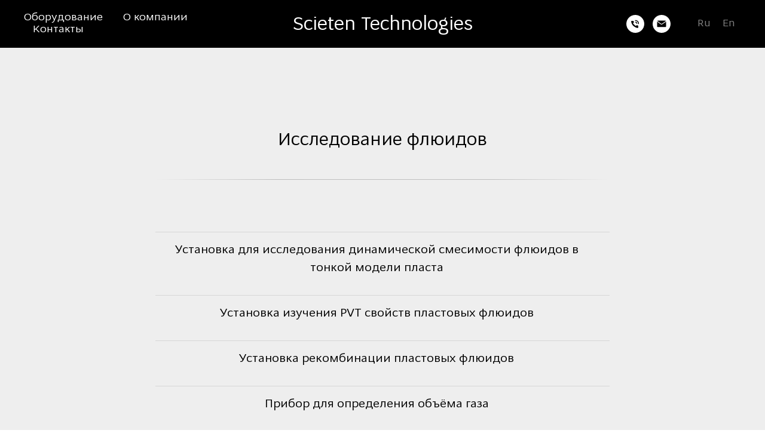

--- FILE ---
content_type: text/html; charset=UTF-8
request_url: https://scieten.com/Issledovanie_flyuidov
body_size: 9327
content:
<!DOCTYPE html> <html> <head> <meta charset="utf-8" /> <meta http-equiv="Content-Type" content="text/html; charset=utf-8" /> <meta name="viewport" content="width=device-width, initial-scale=1.0" /> <meta name="yandex-verification" content="8d2156faf24221db" /> <!--metatextblock--> <title>Исследование флюидов</title> <meta name="description" content="Исследование флюидов" /> <meta property="og:url" content="https://scieten.com/issledovanie_flyuidov" /> <meta property="og:title" content="Исследование флюидов" /> <meta property="og:description" content="Исследование флюидов" /> <meta property="og:type" content="website" /> <link rel="canonical" href="https://scieten.com/issledovanie_flyuidov"> <!--/metatextblock--> <meta name="format-detection" content="telephone=no" /> <meta http-equiv="x-dns-prefetch-control" content="on"> <link rel="dns-prefetch" href="https://ws.tildacdn.com"> <link rel="dns-prefetch" href="https://static.tildacdn.com"> <link rel="icon" type="image/png" sizes="32x32" href="https://static.tildacdn.com/tild3563-6436-4231-b733-333461326264/favicon-32x32.png" media="(prefers-color-scheme: light)"/> <link rel="icon" type="image/png" sizes="32x32" href="https://static.tildacdn.com/tild3932-3565-4135-b933-303232636435/blackfavicon-32x32.png" media="(prefers-color-scheme: dark)"/> <link rel="apple-touch-icon" type="image/png" href="https://static.tildacdn.com/tild3732-3430-4663-b036-353464376237/android-chrome-192x1.png"> <link rel="icon" type="image/png" sizes="192x192" href="https://static.tildacdn.com/tild3732-3430-4663-b036-353464376237/android-chrome-192x1.png"> <!-- Assets --> <script src="https://neo.tildacdn.com/js/tilda-fallback-1.0.min.js" async charset="utf-8"></script> <link rel="stylesheet" href="https://static.tildacdn.com/css/tilda-grid-3.0.min.css" type="text/css" media="all" onerror="this.loaderr='y';"/> <link rel="stylesheet" href="https://static.tildacdn.com/ws/project8038956/tilda-blocks-page41641955.min.css?t=1747885231" type="text/css" media="all" onerror="this.loaderr='y';" /> <link rel="stylesheet" href="https://static.tildacdn.com/css/tilda-popup-1.1.min.css" type="text/css" media="print" onload="this.media='all';" onerror="this.loaderr='y';" /> <noscript><link rel="stylesheet" href="https://static.tildacdn.com/css/tilda-popup-1.1.min.css" type="text/css" media="all" /></noscript> <link rel="stylesheet" href="https://static.tildacdn.com/css/tilda-slds-1.4.min.css" type="text/css" media="print" onload="this.media='all';" onerror="this.loaderr='y';" /> <noscript><link rel="stylesheet" href="https://static.tildacdn.com/css/tilda-slds-1.4.min.css" type="text/css" media="all" /></noscript> <link rel="stylesheet" href="https://static.tildacdn.com/css/tilda-catalog-1.1.min.css" type="text/css" media="print" onload="this.media='all';" onerror="this.loaderr='y';" /> <noscript><link rel="stylesheet" href="https://static.tildacdn.com/css/tilda-catalog-1.1.min.css" type="text/css" media="all" /></noscript> <link rel="stylesheet" href="https://static.tildacdn.com/css/tilda-zoom-2.0.min.css" type="text/css" media="print" onload="this.media='all';" onerror="this.loaderr='y';" /> <noscript><link rel="stylesheet" href="https://static.tildacdn.com/css/tilda-zoom-2.0.min.css" type="text/css" media="all" /></noscript> <script nomodule src="https://static.tildacdn.com/js/tilda-polyfill-1.0.min.js" charset="utf-8"></script> <script type="text/javascript">function t_onReady(func) {if(document.readyState!='loading') {func();} else {document.addEventListener('DOMContentLoaded',func);}}
function t_onFuncLoad(funcName,okFunc,time) {if(typeof window[funcName]==='function') {okFunc();} else {setTimeout(function() {t_onFuncLoad(funcName,okFunc,time);},(time||100));}}function t_throttle(fn,threshhold,scope) {return function() {fn.apply(scope||this,arguments);};}function t396_initialScale(t){t=document.getElementById("rec"+t);if(t){t=t.querySelector(".t396__artboard");if(t){var e,r=document.documentElement.clientWidth,a=[];if(i=t.getAttribute("data-artboard-screens"))for(var i=i.split(","),l=0;l<i.length;l++)a[l]=parseInt(i[l],10);else a=[320,480,640,960,1200];for(l=0;l<a.length;l++){var n=a[l];n<=r&&(e=n)}var o="edit"===window.allrecords.getAttribute("data-tilda-mode"),d="center"===t396_getFieldValue(t,"valign",e,a),c="grid"===t396_getFieldValue(t,"upscale",e,a),s=t396_getFieldValue(t,"height_vh",e,a),u=t396_getFieldValue(t,"height",e,a),g=!!window.opr&&!!window.opr.addons||!!window.opera||-1!==navigator.userAgent.indexOf(" OPR/");if(!o&&d&&!c&&!s&&u&&!g){for(var _=parseFloat((r/e).toFixed(3)),f=[t,t.querySelector(".t396__carrier"),t.querySelector(".t396__filter")],l=0;l<f.length;l++)f[l].style.height=Math.floor(parseInt(u,10)*_)+"px";t396_scaleInitial__getElementsToScale(t).forEach(function(t){t.style.zoom=_})}}}}function t396_scaleInitial__getElementsToScale(t){return t?Array.prototype.slice.call(t.children).filter(function(t){return t&&(t.classList.contains("t396__elem")||t.classList.contains("t396__group"))}):[]}function t396_getFieldValue(t,e,r,a){var i=a[a.length-1],l=r===i?t.getAttribute("data-artboard-"+e):t.getAttribute("data-artboard-"+e+"-res-"+r);if(!l)for(var n=0;n<a.length;n++){var o=a[n];if(!(o<=r)&&(l=o===i?t.getAttribute("data-artboard-"+e):t.getAttribute("data-artboard-"+e+"-res-"+o)))break}return l}</script> <script src="https://static.tildacdn.com/js/jquery-1.10.2.min.js" charset="utf-8" onerror="this.loaderr='y';"></script> <script src="https://static.tildacdn.com/js/tilda-scripts-3.0.min.js" charset="utf-8" defer onerror="this.loaderr='y';"></script> <script src="https://static.tildacdn.com/ws/project8038956/tilda-blocks-page41641955.min.js?t=1747885231" charset="utf-8" async onerror="this.loaderr='y';"></script> <script src="https://static.tildacdn.com/js/tilda-lazyload-1.0.min.js" charset="utf-8" async onerror="this.loaderr='y';"></script> <script src="https://static.tildacdn.com/js/tilda-menu-1.0.min.js" charset="utf-8" async onerror="this.loaderr='y';"></script> <script src="https://static.tildacdn.com/js/hammer.min.js" charset="utf-8" async onerror="this.loaderr='y';"></script> <script src="https://static.tildacdn.com/js/tilda-slds-1.4.min.js" charset="utf-8" async onerror="this.loaderr='y';"></script> <script src="https://static.tildacdn.com/js/tilda-products-1.0.min.js" charset="utf-8" async onerror="this.loaderr='y';"></script> <script src="https://static.tildacdn.com/js/tilda-catalog-1.1.min.js" charset="utf-8" async onerror="this.loaderr='y';"></script> <script src="https://static.tildacdn.com/js/tilda-zero-1.1.min.js" charset="utf-8" async onerror="this.loaderr='y';"></script> <script src="https://static.tildacdn.com/js/tilda-zoom-2.0.min.js" charset="utf-8" async onerror="this.loaderr='y';"></script> <script src="https://static.tildacdn.com/js/tilda-zero-scale-1.0.min.js" charset="utf-8" async onerror="this.loaderr='y';"></script> <script src="https://static.tildacdn.com/js/tilda-skiplink-1.0.min.js" charset="utf-8" async onerror="this.loaderr='y';"></script> <script src="https://static.tildacdn.com/js/tilda-events-1.0.min.js" charset="utf-8" async onerror="this.loaderr='y';"></script> <!-- nominify begin --><meta name="yandex-verification" content="8d2156faf24221db" /><!-- nominify end --><script type="text/javascript">window.dataLayer=window.dataLayer||[];</script> <script type="text/javascript">(function() {if((/bot|google|yandex|baidu|bing|msn|duckduckbot|teoma|slurp|crawler|spider|robot|crawling|facebook/i.test(navigator.userAgent))===false&&typeof(sessionStorage)!='undefined'&&sessionStorage.getItem('visited')!=='y'&&document.visibilityState){var style=document.createElement('style');style.type='text/css';style.innerHTML='@media screen and (min-width: 980px) {.t-records {opacity: 0;}.t-records_animated {-webkit-transition: opacity ease-in-out .2s;-moz-transition: opacity ease-in-out .2s;-o-transition: opacity ease-in-out .2s;transition: opacity ease-in-out .2s;}.t-records.t-records_visible {opacity: 1;}}';document.getElementsByTagName('head')[0].appendChild(style);function t_setvisRecs(){var alr=document.querySelectorAll('.t-records');Array.prototype.forEach.call(alr,function(el) {el.classList.add("t-records_animated");});setTimeout(function() {Array.prototype.forEach.call(alr,function(el) {el.classList.add("t-records_visible");});sessionStorage.setItem("visited","y");},400);}
document.addEventListener('DOMContentLoaded',t_setvisRecs);}})();</script></head> <body class="t-body" style="margin:0;"> <!--allrecords--> <div id="allrecords" class="t-records" data-hook="blocks-collection-content-node" data-tilda-project-id="8038956" data-tilda-page-id="41641955" data-tilda-page-alias="issledovanie_flyuidov" data-tilda-formskey="5044010d461db8ecf94d54b568038956" data-tilda-cookie="no" data-tilda-lazy="yes" data-tilda-root-zone="com" data-tilda-project-headcode="yes"> <div id="rec857890581" class="r t-rec" style=" " data-animationappear="off" data-record-type="446"> <!-- T446 --> <div id="nav857890581marker"></div> <div class="tmenu-mobile"> <div class="tmenu-mobile__container"> <div class="tmenu-mobile__burgerlogo"> <a href="https://scieten.com/"> <div class="tmenu-mobile__burgerlogo__title t-title" field="title">Scieten Technologies</div> </a> </div> <button type="button"
class="t-menuburger t-menuburger_first "
aria-label="Навигационное меню"
aria-expanded="false"> <span style="background-color:#ffffff;"></span> <span style="background-color:#ffffff;"></span> <span style="background-color:#ffffff;"></span> <span style="background-color:#ffffff;"></span> </button> <script>function t_menuburger_init(recid) {var rec=document.querySelector('#rec' + recid);if(!rec) return;var burger=rec.querySelector('.t-menuburger');if(!burger) return;var isSecondStyle=burger.classList.contains('t-menuburger_second');if(isSecondStyle&&!window.isMobile&&!('ontouchend' in document)) {burger.addEventListener('mouseenter',function() {if(burger.classList.contains('t-menuburger-opened')) return;burger.classList.remove('t-menuburger-unhovered');burger.classList.add('t-menuburger-hovered');});burger.addEventListener('mouseleave',function() {if(burger.classList.contains('t-menuburger-opened')) return;burger.classList.remove('t-menuburger-hovered');burger.classList.add('t-menuburger-unhovered');setTimeout(function() {burger.classList.remove('t-menuburger-unhovered');},300);});}
burger.addEventListener('click',function() {if(!burger.closest('.tmenu-mobile')&&!burger.closest('.t450__burger_container')&&!burger.closest('.t466__container')&&!burger.closest('.t204__burger')&&!burger.closest('.t199__js__menu-toggler')) {burger.classList.toggle('t-menuburger-opened');burger.classList.remove('t-menuburger-unhovered');}});var menu=rec.querySelector('[data-menu="yes"]');if(!menu) return;var menuLinks=menu.querySelectorAll('.t-menu__link-item');var submenuClassList=['t978__menu-link_hook','t978__tm-link','t966__tm-link','t794__tm-link','t-menusub__target-link'];Array.prototype.forEach.call(menuLinks,function(link) {link.addEventListener('click',function() {var isSubmenuHook=submenuClassList.some(function(submenuClass) {return link.classList.contains(submenuClass);});if(isSubmenuHook) return;burger.classList.remove('t-menuburger-opened');});});menu.addEventListener('clickedAnchorInTooltipMenu',function() {burger.classList.remove('t-menuburger-opened');});}
t_onReady(function() {t_onFuncLoad('t_menuburger_init',function(){t_menuburger_init('857890581');});});</script> <style>.t-menuburger{position:relative;flex-shrink:0;width:28px;height:20px;padding:0;border:none;background-color:transparent;outline:none;-webkit-transform:rotate(0deg);transform:rotate(0deg);transition:transform .5s ease-in-out;cursor:pointer;z-index:999;}.t-menuburger span{display:block;position:absolute;width:100%;opacity:1;left:0;-webkit-transform:rotate(0deg);transform:rotate(0deg);transition:.25s ease-in-out;height:3px;background-color:#000;}.t-menuburger span:nth-child(1){top:0px;}.t-menuburger span:nth-child(2),.t-menuburger span:nth-child(3){top:8px;}.t-menuburger span:nth-child(4){top:16px;}.t-menuburger__big{width:42px;height:32px;}.t-menuburger__big span{height:5px;}.t-menuburger__big span:nth-child(2),.t-menuburger__big span:nth-child(3){top:13px;}.t-menuburger__big span:nth-child(4){top:26px;}.t-menuburger__small{width:22px;height:14px;}.t-menuburger__small span{height:2px;}.t-menuburger__small span:nth-child(2),.t-menuburger__small span:nth-child(3){top:6px;}.t-menuburger__small span:nth-child(4){top:12px;}.t-menuburger-opened span:nth-child(1){top:8px;width:0%;left:50%;}.t-menuburger-opened span:nth-child(2){-webkit-transform:rotate(45deg);transform:rotate(45deg);}.t-menuburger-opened span:nth-child(3){-webkit-transform:rotate(-45deg);transform:rotate(-45deg);}.t-menuburger-opened span:nth-child(4){top:8px;width:0%;left:50%;}.t-menuburger-opened.t-menuburger__big span:nth-child(1){top:6px;}.t-menuburger-opened.t-menuburger__big span:nth-child(4){top:18px;}.t-menuburger-opened.t-menuburger__small span:nth-child(1),.t-menuburger-opened.t-menuburger__small span:nth-child(4){top:6px;}@media (hover),(min-width:0\0){.t-menuburger_first:hover span:nth-child(1){transform:translateY(1px);}.t-menuburger_first:hover span:nth-child(4){transform:translateY(-1px);}.t-menuburger_first.t-menuburger__big:hover span:nth-child(1){transform:translateY(3px);}.t-menuburger_first.t-menuburger__big:hover span:nth-child(4){transform:translateY(-3px);}}.t-menuburger_second span:nth-child(2),.t-menuburger_second span:nth-child(3){width:80%;left:20%;right:0;}@media (hover),(min-width:0\0){.t-menuburger_second.t-menuburger-hovered span:nth-child(2),.t-menuburger_second.t-menuburger-hovered span:nth-child(3){animation:t-menuburger-anim 0.3s ease-out normal forwards;}.t-menuburger_second.t-menuburger-unhovered span:nth-child(2),.t-menuburger_second.t-menuburger-unhovered span:nth-child(3){animation:t-menuburger-anim2 0.3s ease-out normal forwards;}}.t-menuburger_second.t-menuburger-opened span:nth-child(2),.t-menuburger_second.t-menuburger-opened span:nth-child(3){left:0;right:0;width:100%!important;}.t-menuburger_third span:nth-child(4){width:70%;left:unset;right:0;}@media (hover),(min-width:0\0){.t-menuburger_third:not(.t-menuburger-opened):hover span:nth-child(4){width:100%;}}.t-menuburger_third.t-menuburger-opened span:nth-child(4){width:0!important;right:50%;}.t-menuburger_fourth{height:12px;}.t-menuburger_fourth.t-menuburger__small{height:8px;}.t-menuburger_fourth.t-menuburger__big{height:18px;}.t-menuburger_fourth span:nth-child(2),.t-menuburger_fourth span:nth-child(3){top:4px;opacity:0;}.t-menuburger_fourth span:nth-child(4){top:8px;}.t-menuburger_fourth.t-menuburger__small span:nth-child(2),.t-menuburger_fourth.t-menuburger__small span:nth-child(3){top:3px;}.t-menuburger_fourth.t-menuburger__small span:nth-child(4){top:6px;}.t-menuburger_fourth.t-menuburger__small span:nth-child(2),.t-menuburger_fourth.t-menuburger__small span:nth-child(3){top:3px;}.t-menuburger_fourth.t-menuburger__small span:nth-child(4){top:6px;}.t-menuburger_fourth.t-menuburger__big span:nth-child(2),.t-menuburger_fourth.t-menuburger__big span:nth-child(3){top:6px;}.t-menuburger_fourth.t-menuburger__big span:nth-child(4){top:12px;}@media (hover),(min-width:0\0){.t-menuburger_fourth:not(.t-menuburger-opened):hover span:nth-child(1){transform:translateY(1px);}.t-menuburger_fourth:not(.t-menuburger-opened):hover span:nth-child(4){transform:translateY(-1px);}.t-menuburger_fourth.t-menuburger__big:not(.t-menuburger-opened):hover span:nth-child(1){transform:translateY(3px);}.t-menuburger_fourth.t-menuburger__big:not(.t-menuburger-opened):hover span:nth-child(4){transform:translateY(-3px);}}.t-menuburger_fourth.t-menuburger-opened span:nth-child(1),.t-menuburger_fourth.t-menuburger-opened span:nth-child(4){top:4px;}.t-menuburger_fourth.t-menuburger-opened span:nth-child(2),.t-menuburger_fourth.t-menuburger-opened span:nth-child(3){opacity:1;}@keyframes t-menuburger-anim{0%{width:80%;left:20%;right:0;}50%{width:100%;left:0;right:0;}100%{width:80%;left:0;right:20%;}}@keyframes t-menuburger-anim2{0%{width:80%;left:0;}50%{width:100%;right:0;left:0;}100%{width:80%;left:20%;right:0;}}</style> </div> </div> <style>.tmenu-mobile{background-color:#111;display:none;width:100%;top:0;z-index:990;}.tmenu-mobile_positionfixed{position:fixed;}.tmenu-mobile__text{color:#fff;}.tmenu-mobile__container{min-height:64px;padding:20px;position:relative;box-sizing:border-box;display:-webkit-flex;display:-ms-flexbox;display:flex;-webkit-align-items:center;-ms-flex-align:center;align-items:center;-webkit-justify-content:space-between;-ms-flex-pack:justify;justify-content:space-between;}.tmenu-mobile__list{display:block;}.tmenu-mobile__burgerlogo{display:inline-block;font-size:24px;font-weight:400;white-space:nowrap;vertical-align:middle;}.tmenu-mobile__imglogo{height:auto;display:block;max-width:300px!important;box-sizing:border-box;padding:0;margin:0 auto;}@media screen and (max-width:980px){.tmenu-mobile__menucontent_hidden{display:none;height:100%;}.tmenu-mobile{display:block;}}@media screen and (max-width:980px){#rec857890581 .tmenu-mobile{background-color:#333333;}#rec857890581 .t-menuburger{-webkit-order:1;-ms-flex-order:1;order:1;}}</style> <style> #rec857890581 .tmenu-mobile__burgerlogo a{font-size:32px;color:#ffffff;font-weight:600;}</style> <style> #rec857890581 .tmenu-mobile__burgerlogo__title{color:#ffffff;font-weight:600;}@media screen and (min-width:900px){#rec857890581 .tmenu-mobile__burgerlogo__title{font-size:32px;}}</style> <div
id="nav857890581"
class="t446 t446__positionabsolute tmenu-mobile__menucontent_hidden"
style="background-color: rgba(0,0,0, 1); " data-bgcolor-hex="#000000" data-bgcolor-rgba="rgba(0,0,0,1)" data-navmarker="nav857890581marker" data-appearoffset="" data-bgopacity-two="1" data-menushadow="" data-menushadow-css="0px 1px 3px rgba(0,0,0,0)" data-bgopacity="1" data-menu="yes"> <div class="t446__maincontainer " style=""> <div class="t446__logowrapper"> <div class="t446__logowrapper2"> <div> <a href="https://scieten.com/"> <div class="t446__logo t-title" field="title">Scieten Technologies</div> </a> </div> </div> </div> <div class="t446__leftwrapper" style=" text-align: left;"> <div class="t446__leftmenuwrapper"> <ul class="t446__list t-menu__list"> <li class="t446__list_item" style="padding:0 15px 0 0;"> <a class="t-menu__link-item" href="/equipment" data-menu-submenu-hook="" data-menu-item-number="1">Оборудование</a> </li> <li class="t446__list_item" style="padding:0 15px;"> <a class="t-menu__link-item" href="/o_kompanii" data-menu-submenu-hook="" data-menu-item-number="2">О компании</a> </li> <li class="t446__list_item" style="padding:0 0 0 15px;"> <a class="t-menu__link-item" href="/contacts" data-menu-submenu-hook="" data-menu-item-number="3">Контакты</a> </li> </ul> </div> </div> <div class="t446__rightwrapper" style=" text-align: right;"> <div class="t446__rightmenuwrapper"> <ul class="t446__list t-menu__list"> </ul> </div> <div class="t446__additionalwrapper"> <div class="t-sociallinks"> <ul role="list" class="t-sociallinks__wrapper" aria-label="Соц. сети"> <!-- new soclinks --><li class="t-sociallinks__item t-sociallinks__item_phone"><a href="tel:8-800-234-14-11" target="_blank" rel="nofollow" aria-label="Телефон" title="Телефон" style="width: 30px; height: 30px;"><svg class="t-sociallinks__svg" role="presentation" width=30px height=30px viewBox="0 0 100 100" fill="none"
xmlns="http://www.w3.org/2000/svg"> <path fill-rule="evenodd" clip-rule="evenodd"
d="M50 100C77.6142 100 100 77.6142 100 50C100 22.3858 77.6142 0 50 0C22.3858 0 0 22.3858 0 50C0 77.6142 22.3858 100 50 100ZM50.0089 29H51.618C56.4915 29.0061 61.1633 30.9461 64.6073 34.3938C68.0512 37.8415 69.9856 42.5151 69.9856 47.3879V48.9968C69.9338 49.5699 69.6689 50.1027 69.2433 50.49C68.8177 50.8772 68.2623 51.0908 67.6868 51.0884H67.5029C66.8966 51.0358 66.3359 50.745 65.9437 50.2796C65.5516 49.8143 65.36 49.2124 65.4109 48.6061V47.3879C65.4109 43.7303 63.9578 40.2225 61.3711 37.6362C58.7844 35.0499 55.2761 33.597 51.618 33.597H50.3997C49.79 33.6488 49.1847 33.4563 48.7169 33.0619C48.2492 32.6675 47.9573 32.1035 47.9054 31.4939C47.8536 30.8843 48.0461 30.279 48.4406 29.8114C48.835 29.3437 49.3992 29.0518 50.0089 29ZM56.889 49.0132C56.4579 48.5821 56.2157 47.9975 56.2157 47.3879C56.2157 46.1687 55.7313 44.9994 54.869 44.1373C54.0068 43.2752 52.8374 42.7909 51.618 42.7909C51.0083 42.7909 50.4236 42.5488 49.9925 42.1177C49.5614 41.6867 49.3192 41.102 49.3192 40.4924C49.3192 39.8828 49.5614 39.2982 49.9925 38.8672C50.4236 38.4361 51.0083 38.1939 51.618 38.1939C54.0568 38.1939 56.3956 39.1626 58.1201 40.8868C59.8445 42.611 60.8133 44.9495 60.8133 47.3879C60.8133 47.9975 60.5711 48.5821 60.14 49.0132C59.7089 49.4442 59.1242 49.6864 58.5145 49.6864C57.9048 49.6864 57.3201 49.4442 56.889 49.0132ZM66.4011 69.0663L66.401 69.0846C66.3999 69.5725 66.2967 70.0547 66.0981 70.5003C65.8998 70.9451 65.611 71.3435 65.2499 71.67C64.8674 72.0182 64.4123 72.2771 63.9176 72.428C63.4516 72.5702 62.9613 72.6132 62.4782 72.5546C58.2475 72.53 53.4102 70.5344 49.1802 68.1761C44.8871 65.7827 41.0444 62.915 38.8019 60.9903L38.7681 60.9613L38.7367 60.9299C32.3303 54.5198 28.2175 46.1735 27.0362 37.186C26.9623 36.6765 27.0018 36.157 27.1519 35.6645C27.3027 35.1695 27.5615 34.7142 27.9094 34.3314C28.2397 33.9658 28.6436 33.6742 29.0944 33.4757C29.5447 33.2775 30.0316 33.1766 30.5234 33.1796H37.4967C38.299 33.1636 39.0826 33.4244 39.7156 33.9184C40.3527 34.4156 40.7979 35.1184 40.9754 35.9071L41.0038 36.0335V36.1631C41.0038 36.4901 41.0787 36.795 41.1847 37.2268C41.2275 37.4012 41.2755 37.5965 41.3256 37.8221L41.326 37.8238C41.583 38.9896 41.925 40.1351 42.3491 41.251L42.7322 42.259L38.4899 44.26L38.4846 44.2625C38.204 44.3914 37.986 44.6263 37.8784 44.9157L37.8716 44.934L37.8642 44.952C37.7476 45.236 37.7476 45.5545 37.8642 45.8385L37.9144 45.9608L37.9359 46.0912C38.0802 46.9648 38.5603 48.0981 39.4062 49.4169C40.243 50.7215 41.3964 52.1437 42.808 53.5872C45.6206 56.4634 49.3981 59.3625 53.5798 61.5387C53.8533 61.6395 54.1552 61.6343 54.4257 61.5231L54.4437 61.5157L54.462 61.5089C54.7501 61.4016 54.9842 61.1848 55.1133 60.9057L55.1148 60.9023L57.0232 56.6591L58.0397 57.03C59.1934 57.4509 60.3737 57.7947 61.5729 58.0592L61.5785 58.0605L61.5841 58.0618C62.152 58.1929 62.7727 58.3042 63.3802 58.3942L63.4231 58.4006L63.4654 58.4101C64.2537 58.5877 64.956 59.0332 65.453 59.6706C65.9429 60.2991 66.2033 61.0758 66.1916 61.8721L66.4011 69.0663Z"
fill="#ffffff" /> </svg></a></li>&nbsp;<li class="t-sociallinks__item t-sociallinks__item_email"><a href="mailto:info@scieten.com" target="_blank" rel="nofollow" aria-label="Почта" title="Почта" style="width: 30px; height: 30px;"><svg class="t-sociallinks__svg" role="presentation" width=30px height=30px viewBox="0 0 100 100" fill="none" xmlns="http://www.w3.org/2000/svg"> <path fill-rule="evenodd" clip-rule="evenodd" d="M50 100C77.6142 100 100 77.6142 100 50C100 22.3858 77.6142 0 50 0C22.3858 0 0 22.3858 0 50C0 77.6142 22.3858 100 50 100ZM51.8276 49.2076L74.191 33.6901C73.4347 32.6649 72.2183 32 70.8466 32H29.1534C27.8336 32 26.6576 32.6156 25.8968 33.5752L47.5881 49.172C48.8512 50.0802 50.5494 50.0945 51.8276 49.2076ZM75 63.6709V37.6286L53.4668 52.57C51.1883 54.151 48.1611 54.1256 45.9095 52.5066L25 37.4719V63.6709C25 65.9648 26.8595 67.8243 29.1534 67.8243H70.8466C73.1405 67.8243 75 65.9648 75 63.6709Z" fill="#ffffff"/> </svg></a></li><!-- /new soclinks --> </ul> </div> <div class="t446__right_langs"> <div class="t446__right_buttons_wrap"> <div class="t446__right_langs_lang"> <a style="opacity: 0.5; font-weight: 300">Ru</a> </div> <div class="t446__right_langs_lang"> <a style="opacity: 0.5; font-weight: 300">En</a> </div> </div> </div> </div> </div> </div> </div> <style>@media screen and (max-width:980px){#rec857890581 .t446__logowrapper{display:none;}#rec857890581 .t446__maincontainer{padding-top:40px;}{if $a.menu_position=="static" or $a.menu_position=="fixed" or $a.menu_position=="absolute"}#rec857890581 .t446__position{$a.menu_position}{position:unset;}{/if}}</style> <style>@media screen and (max-width:980px){#rec857890581 .t446{position:static;}}</style> <script>t_onReady(function() {t_onFuncLoad('t446_checkOverflow',function() {t_onFuncLoad('t446_setLogoPadding',function(){t446_setLogoPadding('857890581');});window.addEventListener('resize',t_throttle(function() {t446_checkOverflow('857890581','0');}));window.addEventListener('load',function() {t446_checkOverflow('857890581','0');});t446_checkOverflow('857890581','0');});t_onFuncLoad('t_menu__interactFromKeyboard',function() {t_menu__interactFromKeyboard('857890581');});});t_onReady(function() {t_onFuncLoad('t_menu__highlightActiveLinks',function() {t_menu__highlightActiveLinks('.t446__list_item a');});});t_onReady(function() {t_onFuncLoad('t_menu__setBGcolor',function() {t_menu__setBGcolor('857890581','.t446');window.addEventListener('resize',t_throttle(function() {t_menu__setBGcolor('857890581','.t446');}));});});</script> <script>t_onReady(function() {t_onFuncLoad('t446_createMobileMenu',function() {t446_createMobileMenu('857890581');});t_onFuncLoad('t446_init',function() {t446_init('857890581');});});</script> <style>#rec857890581 .t-menu__link-item{}@supports (overflow:-webkit-marquee) and (justify-content:inherit){#rec857890581 .t-menu__link-item,#rec857890581 .t-menu__link-item.t-active{opacity:1 !important;}}</style> <style> #rec857890581 .t446__logowrapper2 a{font-size:32px;color:#ffffff;font-weight:600;}#rec857890581 a.t-menu__link-item{font-size:18px;color:#ffffff;font-weight:600;}#rec857890581 .t446__right_langs_lang a{font-size:18px;color:#ffffff;font-weight:600;}</style> <style> #rec857890581 .t446__logo{color:#ffffff;font-weight:600;}@media screen and (min-width:900px){#rec857890581 .t446__logo{font-size:32px;}}</style> <!--[if IE 8]> <style>#rec857890581 .t446{filter:progid:DXImageTransform.Microsoft.gradient(startColorStr='#D9000000',endColorstr='#D9000000');}</style> <![endif]--> <style>#rec857890581 .t446 {box-shadow:0px 1px 3px rgba(0,0,0,0);}</style> </div> <div id="rec673097140" class="r t-rec t-rec_pt_210 t-rec_pb_0" style="padding-top:210px;padding-bottom:0px; " data-record-type="30"> <!-- T015 --> <div class="t015"> <div class="t-container t-align_center"> <div class="t-col t-col_10 t-prefix_1"> <div class="t015__title t-title t-title_lg" field="title"><div style="font-size: 30px;" data-customstyle="yes"><span style="font-family: OsnovaPro;">Исследование флюидов</span></div></div> </div> </div> </div> <style> #rec673097140 .t015__uptitle{text-transform:uppercase;}</style> </div> <div id="rec676271398" class="r t-rec t-rec_pt_30 t-rec_pb_60" style="padding-top:30px;padding-bottom:60px; " data-record-type="363"> <!-- T029 20 --> <div class="t029"> <div class="t029__container t-container"> <div class="t029__col t-col t-col_8"> <div class="t029__linewrapper" style="opacity:0.2;"> <div class="t029__opacity t029__opacity_left" style="background-image: -moz-linear-gradient(right, #000000, rgba(0,0,0, 0)); background-image: -webkit-linear-gradient(right, #000000, rgba(0,0,0, 0)); background-image: -o-linear-gradient(right, #000000, rgba(0,0,0, 0)); background-image: -ms-linear-gradient(right, #000000, rgba(0,0,0, 0));"></div> <div class="t-divider t029__line" style="background: #000000;"></div> <div class="t029__opacity t029__opacity_right" style="background-image: -moz-linear-gradient(left, #000000, rgba(0,0,0, 0)); background-image: -webkit-linear-gradient(left, #000000, rgba(0,0,0, 0)); background-image: -o-linear-gradient(left, #000000, rgba(0,0,0, 0)); background-image: -ms-linear-gradient(left, #000000, rgba(0,0,0, 0));"></div> </div> </div> </div> </div> </div> <div id="rec673097027" class="r t-rec t-rec_pt_15 t-rec_pb_210" style="padding-top:15px;padding-bottom:210px; " data-animationappear="off" data-record-type="1025"> <!-- t1025 --> <!-- @classes: t-text t-text_xxs t-name t-name_xs t-name_md t-name_xl t-descr t-descr_xxs t-btn t-btn_xs t-btn_sm data-zoomable="yes" --> <!-- card --> <div class="t1025" data-show-count="" data-display-changed="true"> <div class="t1025__container t-container"> <div class="t1025__col t-col t-col_8 t-prefix_2 t-align_center"> <div class="t1025__itemwrapper"> <div class="t1025__item t1025__item_in-column t1025__item_no-img t-item js-product" data-product-lid="8724889589451"> <div class="t1025__contentwrapper"> <div class="t1025__textwrapper"> <a class="js-product-link" href="slimtube"> <div class="t1025__title t-name t-name_md js-product-name" field="li_title__8724889589451"> <span style="font-family: OsnovaPro;">Установка для исследования динамической смесимости флюидов в тонкой модели пласта</span> </div> </a> </div> </div> </div> <div class="t1025__item t1025__item_in-column t1025__item_no-img t-item js-product" data-product-lid="1701068069990"> <div class="t1025__contentwrapper"> <div class="t1025__textwrapper"> <div class="t1025__title t-name t-name_md js-product-name" field="li_title__1701068069990"> <span style="font-family: OsnovaPro;">Установка изучения PVT свойств пластовых флюидов </span> </div> </div> </div> </div> <div class="t1025__item t1025__item_in-column t1025__item_no-img t-item js-product" data-product-lid="8724889589452"> <div class="t1025__contentwrapper"> <div class="t1025__textwrapper"> <a class="js-product-link" href="Rekombinaciya"> <div class="t1025__title t-name t-name_md js-product-name" field="li_title__8724889589452"> <span style="font-family: OsnovaPro;">Установка рекомбинации пластовых флюидов</span> </div> </a> </div> </div> </div> <div class="t1025__item t1025__item_in-column t1025__item_no-img t-item js-product" data-product-lid="1701074710139"> <div class="t1025__contentwrapper"> <div class="t1025__textwrapper"> <div class="t1025__title t-name t-name_md js-product-name" field="li_title__1701074710139"> <span style="font-family: OsnovaPro;">Прибор для определения объёма газа</span> </div> </div> </div> </div> <div class="t1025__item t1025__item_in-column t1025__item_no-img t-item js-product" data-product-lid="1701072426702"> <div class="t1025__contentwrapper"> <div class="t1025__textwrapper"> <div class="t1025__title t-name t-name_md js-product-name" field="li_title__1701072426702"> <span style="font-family: OsnovaPro;">Вискозиметр</span> </div> </div> </div> </div> <div class="t1025__item t1025__item_in-column t1025__item_no-img t-item js-product" data-product-lid="8724889589450"> <div class="t1025__contentwrapper"> <div class="t1025__textwrapper"> <div class="t1025__title t-name t-name_md js-product-name" field="li_title__8724889589450"> <span style="font-family: OsnovaPro;">Тензиометр</span> </div> </div> </div> </div> </div> </div> </div> <style>#rec673097027 .t1025__imgwrapper{width:200px;padding-bottom:200px;}@media screen and (max-width:640px){#rec673097027 .t1025__imgwrapper{width:200px;padding-bottom:200px;}}@media screen and (max-width:480px){#rec673097027 .t1025__imgwrapper{width:150px;padding-bottom:150px;}}@media screen and (max-width:400px){#rec673097027 .t1025__imgwrapper{width:calc(100vw - 40px);padding-bottom:calc(100vw - 40px);}}</style> </div> <script>t_onReady(function() {t_onFuncLoad('t1025__showMore',function() {t1025__showMore('673097027');});t_onFuncLoad('t1025__init',function() {t1025__init('673097027');});});</script> <style type="text/css">#rec673097027 .t-slds__bullet_active .t-slds__bullet_body{background-color:#222 !important;}#rec673097027 .t-slds__bullet:hover .t-slds__bullet_body{background-color:#222 !important;}</style> <style> #rec673097027 .t1025__contentwrapper .t1025__title{padding-bottom:15px;}</style> <style> #rec673097027 .t1025__contentwrapper .t1025__descr{line-height:1.55;font-family:'Georgia';}</style> <style> #rec673097027 .t-popup .t1025__descr{line-height:1.55;font-family:'Georgia';}</style> </div> <!--footer--> <footer id="t-footer" class="t-records" data-hook="blocks-collection-content-node" data-tilda-project-id="8038956" data-tilda-page-id="40831951" data-tilda-formskey="5044010d461db8ecf94d54b568038956" data-tilda-cookie="no" data-tilda-lazy="yes" data-tilda-root-zone="com" data-tilda-project-headcode="yes"> <div id="rec660271266" class="r t-rec t-rec_pt_0 t-rec_pb_0" style="padding-top:0px;padding-bottom:0px;background-color:#111111; " data-animationappear="off" data-record-type="396" data-bg-color="#111111"> <!-- T396 --> <style>#rec660271266 .t396__artboard {height:21px;background-color:#000000;}#rec660271266 .t396__filter {height:21px;}#rec660271266 .t396__carrier{height:21px;background-position:center center;background-attachment:scroll;background-size:cover;background-repeat:no-repeat;}@media screen and (max-width:1199px) {#rec660271266 .t396__artboard,#rec660271266 .t396__filter,#rec660271266 .t396__carrier {height:25px;}#rec660271266 .t396__filter {}#rec660271266 .t396__carrier {background-attachment:scroll;}}@media screen and (max-width:959px) {#rec660271266 .t396__artboard,#rec660271266 .t396__filter,#rec660271266 .t396__carrier {height:25px;}#rec660271266 .t396__filter {}#rec660271266 .t396__carrier {background-attachment:scroll;}}@media screen and (max-width:639px) {#rec660271266 .t396__artboard,#rec660271266 .t396__filter,#rec660271266 .t396__carrier {height:25px;}#rec660271266 .t396__filter {}#rec660271266 .t396__carrier {background-attachment:scroll;}}@media screen and (max-width:479px) {#rec660271266 .t396__artboard,#rec660271266 .t396__filter,#rec660271266 .t396__carrier {height:25px;}#rec660271266 .t396__filter {}#rec660271266 .t396__carrier {background-attachment:scroll;}}#rec660271266 .tn-elem[data-elem-id="1698678190326"]{color:#ffffff;text-align:center;z-index:3;top:2px;left:calc(50% - 600px + 400px);width:400px;height:auto;}#rec660271266 .tn-elem[data-elem-id="1698678190326"] .tn-atom{color:#ffffff;font-size:12px;font-family:'OsnovaPro',Arial,sans-serif;line-height:1.55;font-weight:400;opacity:0.7;background-position:center center;border-color:transparent ;border-style:solid;}@media screen and (max-width:1199px) {#rec660271266 .tn-elem[data-elem-id="1698678190326"] {top:3px;left:calc(50% - 480px + 290px);width:380px;height:auto;}#rec660271266 .tn-elem[data-elem-id="1698678190326"] .tn-atom{font-size:12px;background-size:cover;}}@media screen and (max-width:959px) {#rec660271266 .tn-elem[data-elem-id="1698678190326"] {top:3px;left:calc(50% - 320px + 0px);width:640px;height:auto;}#rec660271266 .tn-elem[data-elem-id="1698678190326"] {text-align:center;}}@media screen and (max-width:639px) {#rec660271266 .tn-elem[data-elem-id="1698678190326"] {top:3px;left:calc(50% - 240px + 50px);width:380px;height:auto;}#rec660271266 .tn-elem[data-elem-id="1698678190326"] .tn-atom{font-size:12px;background-size:cover;}}@media screen and (max-width:479px) {#rec660271266 .tn-elem[data-elem-id="1698678190326"] {top:3px;left:calc(50% - 160px + 10px);width:300px;height:auto;}}</style> <div class='t396'> <div class="t396__artboard" data-artboard-recid="660271266" data-artboard-screens="320,480,640,960,1200" data-artboard-height="21" data-artboard-valign="center" data-artboard-upscale="grid" data-artboard-height-res-320="25" data-artboard-height-res-480="25" data-artboard-height-res-640="25" data-artboard-height-res-960="25"> <div class="t396__carrier" data-artboard-recid="660271266"></div> <div class="t396__filter" data-artboard-recid="660271266"></div> <div class='t396__elem tn-elem tn-elem__6602712661698678190326' data-elem-id='1698678190326' data-elem-type='text' data-field-top-value="2" data-field-left-value="400" data-field-width-value="400" data-field-axisy-value="top" data-field-axisx-value="left" data-field-container-value="grid" data-field-topunits-value="px" data-field-leftunits-value="px" data-field-heightunits-value="" data-field-widthunits-value="px" data-field-top-res-320-value="3" data-field-left-res-320-value="10" data-field-width-res-320-value="300" data-field-top-res-480-value="3" data-field-left-res-480-value="50" data-field-width-res-480-value="380" data-field-top-res-640-value="3" data-field-left-res-640-value="0" data-field-width-res-640-value="640" data-field-top-res-960-value="3" data-field-left-res-960-value="290" data-field-width-res-960-value="380"> <div class='tn-atom'field='tn_text_1698678190326'>Copyright © 2023 . All rights reserved.</div> </div> </div> </div> <script>t_onReady(function() {t_onFuncLoad('t396_init',function() {t396_init('660271266');});});</script> <!-- /T396 --> </div> </footer> <!--/footer--> </div> <!--/allrecords--> <!-- Stat --> <script type="text/javascript">if(!window.mainTracker) {window.mainTracker='tilda';}
window.tildastatcookie='no';setTimeout(function(){(function(d,w,k,o,g) {var n=d.getElementsByTagName(o)[0],s=d.createElement(o),f=function(){n.parentNode.insertBefore(s,n);};s.type="text/javascript";s.async=true;s.key=k;s.id="tildastatscript";s.src=g;if(w.opera=="[object Opera]") {d.addEventListener("DOMContentLoaded",f,false);} else {f();}})(document,window,'31f7351faf581461e593393a7da67f33','script','https://static.tildacdn.com/js/tilda-stat-1.0.min.js');},2000);</script> </body> </html>